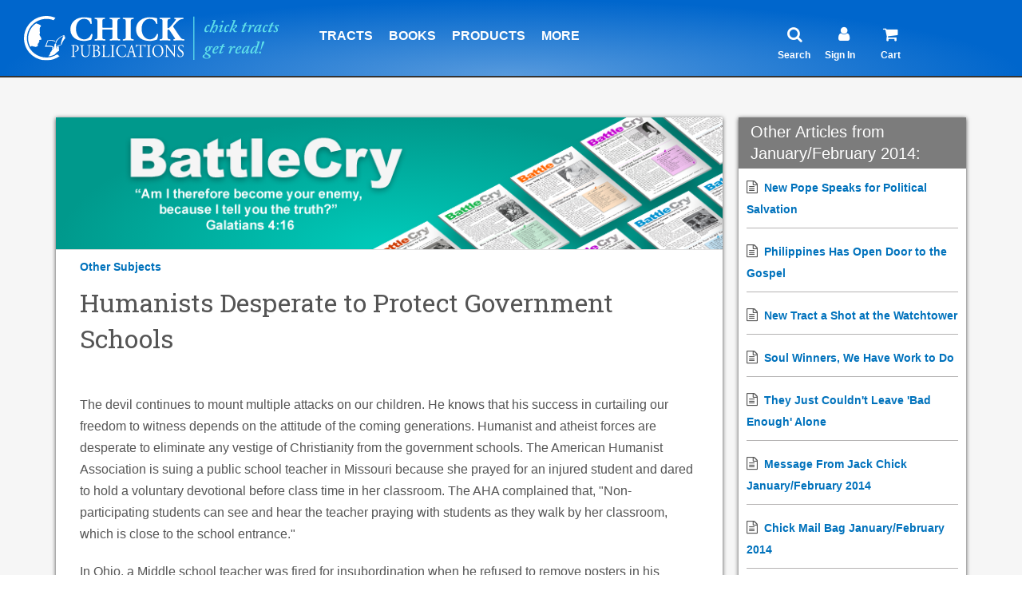

--- FILE ---
content_type: text/html; charset=utf-8
request_url: https://www.chick.com/battle-cry/article?id=Humanists-Desperate-to-Protect-Government-Schools
body_size: 16902
content:

<!--BC Article-->
<!DOCTYPE html>
<html lang="en">
    <head>
        
    <script type="text/javascript" src="https://cdn1.stamped.io/files/widget.min.js"></script>
    <script type="text/javascript">//<![CDATA[ 
        StampedFn.init({ apiKey: 'pubkey-g02uWkfj34Ydfbf883P66cV0s39QjU', storeUrl: 'www.chick.com' });
    // ]]></script>
    

<!-- Banner script-->


<!-- Custom Consent script-->
<script>
    window.dataLayer = window.dataLayer || [];
    function gtag() {
        dataLayer.push(arguments);
    }
    gtag("consent", "default", {
        ad_storage: "denied",
        ad_user_data: "denied", 
        ad_personalization: "denied",
        analytics_storage: "denied",
        functionality_storage: "denied",
        personalization_storage: "denied",
        security_storage: "granted",
        wait_for_update: 2000,
    });
    gtag("set", "ads_data_redaction", true);
    gtag("set", "url_passthrough", true);
</script>

<!-- Google Tag Manager -->
<script>(function(w,d,s,l,i){w[l]=w[l]||[];w[l].push({'gtm.start':
new Date().getTime(),event:'gtm.js'});var f=d.getElementsByTagName(s)[0],
j=d.createElement(s),dl=l!='dataLayer'?'&l='+l:'';j.async=true;j.src=
'https://www.googletagmanager.com/gtm.js?id='+i+dl;f.parentNode.insertBefore(j,f);
})(window,document,'script','dataLayer','GTM-KQ83HPF');</script>
<!-- End Google Tag Manager -->

<!-- Google tag (gtag.js) -->
<script async src="https://www.googletagmanager.com/gtag/js?id=G-4S12FGH845"></script>
<script>
  window.dataLayer = window.dataLayer || [];
  function gtag(){dataLayer.push(arguments);}
  gtag('js', new Date());

  gtag('config', 'G-4S12FGH845');
  gtag('config', 'AW-1038158425');
</script>

<!-- CookieYes Script-->
<!-- Start cookieyes banner --> 
	<script id="cookieyes" type="text/javascript" src="https://cdn-cookieyes.com/client_data/c1cbc03ce8d60d757b07f20f/script.js"></script> 
<!-- End cookieyes banner -->
 
	<title>Chick.com: Humanists Desperate to Protect Government Schools</title>

	<!-- Meta -->
	<meta charset="utf-8">
	<meta name="viewport" content="width=device-width, initial-scale=1.0">
	<meta name="description" content="American Humanist Association sues teacher for praying, because of fear that some student might "hear." Imagine that!">
	<meta name="author" content="">
	<!-- Favicon -->
	<link rel="shortcut icon" href="/images/logos/favicon.ico">
	<!-- Web Fonts -->
	<link rel="stylesheet" href="//fonts.googleapis.com/css?family=Open+Sans:400,300,600&amp;subset=cyrillic,latin">
    <link rel="preconnect" href="https://fonts.googleapis.com">
    <link rel="preconnect" href="https://fonts.gstatic.com" crossorigin>
    <link href="https://fonts.googleapis.com/css2?family=Roboto+Slab:wght@400;500&display=swap" rel="stylesheet">
	<!-- CSS Global Compulsory -->
	<link rel="stylesheet" href="/assets/plugins/bootstrap/css/bootstrap.min.css">
	<link rel="stylesheet" href="/assets/css-v4-07-25-25/shop.style.css">
	<link rel="stylesheet" href="/assets/css-v4-07-25-25/style.css">
	<!-- CSS Header and Footer -->
	<link rel="stylesheet" href="/assets/css-v4-07-25-25/headers/header-v5.css">
	<link rel="stylesheet" href="/assets/css-v4-07-25-25/footers/footer-default.css">
	<!-- CSS Implementing Plugins -->
	<link rel="stylesheet" href="/assets/plugins/animate.css">
    <link rel="stylesheet" href="/assets/plugins/line-icons/line-icons.css">
    <link rel="stylesheet" href="/assets/plugins/font-awesome/css/font-awesome.min.css">
    
    <style type=text/css>
    
    .fa-star,.fa-star-checked,.fa-star-half-o,.fa-star-o,.stamped-fa-star,.stamped-fa-star-checked,.stamped-fa-star-half-o,.stamped-fa-star-o {
        color: #FFC107;
        padding: 0;
        text-shadow: 0px 1px 1px #9E9E9E, 0px -1px 1px #dcdcdc;
        margin-right: 0px;
    }

    .text-formatting {
        font-family: 'Roboto Slab', serif;
    }

    li {
    font-size: 16px; /* Adjust size as needed */
    }
    </style>
</head>

<body class="">
	<div class="wrapper">
		<!--=== Header v5 ===-->
		<!--=== Header v5 ===-->
    <div class="header-v5 header-sticky">
      <!-- Navbar -->
      <div class="navbar navbar-default mega-menu" role="navigation">
        <div class="navcontainer">
        
          
	<!--<div>
		<a href="/information/tract-cases">
			<img class="img-responsive hidden-md hidden-lg" src="/images/advertising/tract-case-sale-banner-11-23-sm.jpg" height="100px;"></img>
			<img class="img-responsive hidden-sm hidden-xs" src="/images/advertising/tract-case-sale-banner-11-23.jpg" height="100px;"></img>
		</a>
	</div>-->

		<!-- Brand and toggle get grouped for better mobile display -->
          <div class="navbar-header">
            <button id="btnToggleMenu" type="button" class="navbar-toggle pull-right" data-toggle="collapse" data-target=".navbar-responsive-collapse">
              <span class="sr-only">Toggle navigation</span>
              <span class="fa fa-bars" style="color:#ffffff;"></span>
            </button>

            <button id="btnToggleSearch" type="button" class="navbar-toggle pull-right" data-toggle="collapse" data-target=".search-sm">
              <span class="sr-only">Toggle navigation</span>
              <span class="fa fa-search" style="color:#ffffff;"></span>
            </button>

            <a class="navbar-brand" href="/">
              <img id="logo-header" src="/images/logos/logo-white-blue.svg" alt="Logo">
            </a>

          </div>

        <!--div for Search Collapsible-->
        <div class="collapse search-sm hidden-md hidden-lg">
            <!-- Search -->
            <ul class="nav navbar-nav" style="margin-left: 2px;">
            <li class="dropdown topborder">
                <h1>
                <!-- changed action from /search/search-results to /search/search -->
                <form action="/search/search" method="get">
                    <div class="input-group" style="width: 95%; left: 2%; margin-top: 14px;">
                    <input id="focussearch" type="text" name="q" class="form-control"
                            autocomplete="off" placeholder="Search chick.com" />
                    <span class="input-group-btn">
                        <button class="btn-u" type="submit" style="padding: 0 13px;">Search</button>
                    </span>
                    </div>
                </form>
                </h1>
            </li>
            </ul>
            <!-- End search -->
        </div>
        <!--End Div for Search Collapsible-->


          <!-- Collect the nav links, forms, and other content for toggling -->
          <div class="collapse navbar-collapse navbar-responsive-collapse" style="border-top-width: 0px;">
            <!-- Nav Menu -->
            
            <ul class="nav navbar-nav">
				<li class="hidden-md hidden-lg">
					<a href="/new" style="border-top: 2px solid #333;" class=" allcaps add-bottom-margin">What's new</a>
				</li>
              <!-- Tracts -->
              <li class="dropdown">
                <a href="javascript:void(0);" class="dropdown-toggle allcaps add-bottom-margin" data-hover="dropdown" data-toggle="dropdown">
                  Tracts
                </a>

                <ul class="dropdown-menu">
                  <li>
                    <a href="/products/category?type=tracts#&&Category=All&SortBy=A-Z&PageNumber=1&Language=English&ShowCount=12&Status=Stock">English</a>
                  </li>
                  <li>
                    <a href="/products/category?type=tracts#&&Category=All&SortBy=A-Z&PageNumber=1&Language=Spanish&ShowCount=12&Status=Stock">Spanish</a>
                  </li>
                  <li class="dropdown-submenu">
                    <a href="/products/tract-languages">Other Languages</a>
                    <ul class="dropdown-menu">
                      <li>
                        <a href="/products/category?type=tracts#&&Category=All&SortBy=A-Z&PageNumber=1&Language=Chinese&ShowCount=12&Status=Stock">Chinese</a>
                      </li>
                      <li>
                        <a href="/products/category?type=tracts#&&Category=All&SortBy=A-Z&PageNumber=1&Language=French&ShowCount=12&Status=Stock">French</a>
                      </li>
                      <li>
                        <a href="/products/category?type=tracts#&&Category=All&SortBy=A-Z&PageNumber=1&Language=German&ShowCount=12&Status=Stock">German</a>
                      </li>
                      <li>
                        <a href="/products/category?type=tracts#&&Category=All&SortBy=A-Z&PageNumber=1&Language=Filipino&ShowCount=12&Status=Stock">Filipino</a>
                      </li>
                      <li>
                        <a href="/products/category?type=tracts#&&Category=All&SortBy=A-Z&PageNumber=1&Language=Portuguese&ShowCount=12&Status=Stock">Portuguese</a>
                      </li>
                      <li>
                        <a href="/products/category?type=tracts#&&Category=All&SortBy=A-Z&PageNumber=1&Language=Russian&ShowCount=12&Status=Stock">Russian</a>
                      </li>
                      <li>
                        <a href="/products/tract-languages">View All</a>
                      </li>
                    </ul>
                  </li>
                  <li>
                    <a href="/store/order-by-type?type=tracts&language=english&sort=title"><i class="fa fa-bolt"></i>Quick Order Form</a>
                  </li>
                  <li>
                    <a href="/products/category?type=tracts#&&Category=All&SortBy=A-Z&PageNumber=1&Language=English&ShowCount=12&Status=Custom">Out-of-Print Titles</a>
                  </li>

                  <li class="dropdown-submenu">
                    <a href="/products/tract-categories">View By Category</a>
                    <ul class="dropdown-menu">
                      <li> 
                        <a href="/products/category?type=tracts#&&Category=Most+Popular+Titles&SortBy=Z-A&PageNumber=1&Language=English&ShowCount=12&Status=Stock">Most Popular Tracts</a>
                      </li>                      
                      <li>
                        <a href="/products/category?type=tracts#&&Category=Basic+Gospel&SortBy=A-Z&PageNumber=1&Language=English&ShowCount=12&Status=Stock">Basic Gospel</a>
                      </li>
                      <li>
                        <a href="/products/category?type=tracts#&&Category=Bible+Stories&SortBy=A-Z&PageNumber=1&Language=English&ShowCount=12&Status=Stock">Bible Stories</a>
                      </li>
                      <li>
                        <a href="/products/category?type=tracts#&&Category=Catholicism&SortBy=A-Z&PageNumber=1&Language=English&ShowCount=12&Status=All">Catholicism</a>
                      </li>
                      <li>
                        <a href="/products/category?type=tracts#&&Category=False+Religions&SortBy=A-Z&PageNumber=1&Language=English&ShowCount=12&Status=Stock">False Religions</a>
                      </li>
                      <li>
                        <a href="/products/category?type=tracts#&&Category=Halloween&SortBy=A-Z&PageNumber=1&Language=English&ShowCount=12&Status=Stock">Halloween</a>
                      </li>
                      <li>
                        <a href="/products/category?type=tracts#&&Category=Homosexuality&SortBy=A-Z&PageNumber=1&Language=English&ShowCount=12&Status=Stock">Homosexuality</a>
                      </li>
                      <li>
                        <a href="/products/tract-categories">View All</a>
                      </li>
                    </ul>
                  </li>
                  <!--<li>
                    <a href="/products/category?type=tract+assortments#&&Category=All&SortBy=A-Z&PageNumber=1&Language=English&ShowCount=12&Status=All">Tract Assortments</a>
                  </li>-->

                  <li class="dropdown-submenu">
                    <a href="/products/category?type=tract+assortments#&&Category=All&SortBy=A-Z&PageNumber=1&Language=English&ShowCount=12&Status=All">Tract Assortments</a>
                    <ul class="dropdown-menu">
                      <li>
                            <a href="/products/category?type=tract+assortments#&&Category=All&SortBy=A-Z&PageNumber=1&Language=English&ShowCount=12&Status=All">English</a>
                      </li>
                      <li>
                        <a href="/products/category?type=tract+assortments#&&Language=Spanish&Status=All&SortBy=A-Z&PageNumber=1&Category=All&ShowCount=12">Spanish</a>
                      </li>
                    </ul>
                </li>

                  <li>
                    <a href="/custom-printing/">Custom Printing</a>
                  </li>
                  <li>
                    <a href="/products/category?type=merchandise+rack&type2=advertising#&&Category=All&SortBy=A-Z&PageNumber=1&Language=English&ShowCount=12&Status=All">Tract Racks &amp; Wallets</a>
                  </li>
                  <li>
                    <a href="/information/tract-cases/">Tracts by the Case</a>
                  </li>
                  <li>
                    <a href="/products/category?type=tract+promotional#&&Category=All&SortBy=A-Z&PageNumber=1&Language=English&ShowCount=12&Status=All">Promotional Tracts</a>
                  </li>
                </ul>
              </li>
              <!-- End Tracts -->

              <!-- Books XS and SM -->
              <li class="dropdown hidden-md">
                <a href="/products/category?type=books&type2=booklet#&&Category=All&SortBy=A-Z&PageNumber=1&Language=English&ShowCount=12&Status=All" class="dropdown-toggle allcaps add-bottom-margin" data-hover="dropdown" data-toggle="dropdown">
                  Books
                </a>
                <ul class="dropdown-menu">
                  <li>
                    <a href="/products/category?type=books&type2=booklet#&&Category=All&SortBy=A-Z&PageNumber=1&Language=English&ShowCount=12&Status=All">Paperback</a>
                  </li>
                  
                    <li>
                        <a href="/products/category?type=booklet#&&Category=All&SortBy=A-Z&PageNumber=1&Language=English&ShowCount=12&Status=All">King James Bible Companion</a>
                    </li>
                  
                    <li>
                    <a href="/products/ebooks#&&Category=All&SortBy=A-Z&PageNumber=1&Language=English&Author=All&ShowCount=12">eBooks</a>
                  </li>
                  <li>
                    <a href="/products/category?type=audio+book#&&Category=All&SortBy=A-Z&PageNumber=1&Language=English&ShowCount=12&Status=All">Audiobook</a>
                  </li>
                  <li>
                    <a href="/products/category?type=book+assortment#&&Category=All&SortBy=A-Z&PageNumber=1&Language=English&ShowCount=12&Status=All">Book Bundles &amp; Cases</a>
                  </li>
                </ul>
              </li>
              <!-- End Books XS and SM -->

              <!-- Comics XS and SM -->
              <li class="dropdown hidden-md hidden-lg">
                <a href="javascript:void(0);" class="dropdown-toggle allcaps add-bottom-margin" data-hover="dropdown" data-toggle="dropdown">
                  Comics
                </a>
                <ul class="dropdown-menu">
                  <li>
                    <a href="/products/category?type=comics#&&Category=All&SortBy=A-Z&PageNumber=1&Language=English&ShowCount=12&Status=All">Paperback</a>
                  </li>
                  <li>
                    <a href="/products/ebooks#&&Category=eComics&SortBy=A-Z&PageNumber=1&Language=English&Author=All&ShowCount=12">eComics</a>
                  </li>
                  <li>
                    <a href="/products/category?type=comic+assortments#&&Category=All&SortBy=A-Z&PageNumber=1&Language=English&ShowCount=12&Status=All">Comic Assortments</a>
                  </li>
                </ul>
              </li>
              <!-- End Comics XS and SM -->

              <!-- Products -->
              <li class="dropdown hidden-md hidden-lg">
                <a href="javascript:void(0);" class="dropdown-toggle allcaps add-bottom-margin" data-hover="dropdown" data-toggle="dropdown">
                  More Products
                </a>
                <ul class="dropdown-menu">
                  <li>
                    <a href="/products/item?stk=3101">Art Prints</a>
                  </li>
                  <li>
                    <a href="/products/category?type=dvd#&&Category=All&SortBy=A-Z&PageNumber=1&Language=English&ShowCount=12&Status=All">DVDs</a>
                  </li>
                  <li>
                    <a href="/products/item?stk=1296">John &amp; Romans</a>
                  </li>
                  <li>
                    <a href="/products/category?type=bibles#&&Category=All&SortBy=Price&PageNumber=1&Language=Spanish&ShowCount=12&Status=All">Bibles (Spanish)</a>
                  </li>
                  <li>
                    <a href="/products/category?type=bibles#&&Category=All&SortBy=Price&PageNumber=1&Language=Spanish-English&ShowCount=12&Status=All">Bibles (Spanish-English)</a>
                  </li>
                  <li>
                    <a href="/products/category?type=merchandise+rack&type2=advertising#&&Category=All&SortBy=A-Z&PageNumber=1&Language=English&ShowCount=12&Status=All">Tract Racks &amp; Wallets</a>
                  </li>
                  <li>
					  <a href="/products/discounts">
						  <i class="fa fa-tag"></i>Discounts
					  </a>
				  </li>               
                </ul>
              </li>
              <!-- End Products -->
				<li class="hidden-md hidden-lg">
					<a href="/products/discounts" class="allcaps add-bottom-margin">
						<span style="color:green;"><i class="fa fa-tag"></i> Discounts</span>
					</a>
				</li>

				<li class="hidden-md hidden-lg">
					<a href="/store/product-categories" class="allcaps add-bottom-margin">
						<i class="fa fa-bolt"></i> Quick Order Form
					</a>
				</li>

				<li class="hidden-md hidden-lg">
					<a href="/information/mission-fund" class="allcaps add-bottom-margin">
						<i class="fa fa-globe"></i> Mission Fund
					</a>
				</li>




				<li class=" hidden-md hidden-lg">
                <a href="/battle-cry/article-listing" class=" allcaps add-bottom-margin">Battle Cry Newsletter</a>
              </li>
              
              
             
              <!-- Products -->
              <li class="dropdown hidden-xs hidden-sm">
                <a href="javascript:void(0);" class="dropdown-toggle allcaps add-bottom-margin" data-hover="dropdown" data-toggle="dropdown">
                  Products
                </a>
                <ul class="dropdown-menu">
                  <li>
                    <a href="/store/product-categories">
                      <i class="fa fa-bolt"></i>Quick Order Form
                    </a>
                  </li>
                  <li class="hidden-xs hidden-sm">
                    <a href="/new" class="add-bottom-margin">What's new</a>
                  </li>
                  <li>
                    <a href="/products/category?type=tracts#&&Category=All&SortBy=A-Z&PageNumber=1&Language=English&ShowCount=12&Status=Stock">Tracts</a>
                  </li>
                  <li>
                    <a href="/products/category?type=tract+assortments#&&Category=All&SortBy=A-Z&PageNumber=1&Language=English&ShowCount=12&Status=All">Tract Assortments</a>
                  </li>

                  <li class="dropdown-submenu">
                    <a href="/products/category?type=books&type2=booklet#&&Category=All&SortBy=A-Z&PageNumber=1&Language=English&ShowCount=12&Status=All">Books</a>
                    <ul class="dropdown-menu">
                      <li>
                        <a href="/products/category?type=books&type2=booklet#&&Category=All&SortBy=A-Z&PageNumber=1&Language=English&ShowCount=12&Status=All">Paperback</a>
                      </li>
                      
                       <li>
                            <a href="/products/category?type=booklet#&&Category=All&SortBy=A-Z&PageNumber=1&Language=English&ShowCount=12&Status=All">King James Bible Companion</a>
                        </li>
                        
                        <li>
                        <a href="/products/ebooks#&&Category=All&SortBy=A-Z&PageNumber=1&Language=English&Author=All&ShowCount=12">eBooks</a>
                      </li>
                      <li>
                        <a href="/products/category?type=audio+book#&&Category=All&SortBy=A-Z&PageNumber=1&Language=English&ShowCount=12&Status=All">Audiobook</a>
                      </li>
                      <li>
                        <a href="/products/category?type=book+assortment#&&Category=All&SortBy=A-Z&PageNumber=1&Language=English&ShowCount=12&Status=All">Book Bundles &amp; Cases</a>
                      </li>
                    </ul>
                  </li>
                  <li class="dropdown-submenu">
                    <a href="/products/category?type=comics#&&Category=All&SortBy=A-Z&PageNumber=1&Language=English&ShowCount=12&Status=All">Comics</a>
                    <ul class="dropdown-menu">
                      <li>
                        <a href="/products/category?type=comics#&&Category=All&SortBy=A-Z&PageNumber=1&Language=English&ShowCount=12&Status=All">Paperback</a>
                      </li>
                      <li>
                        <a href="/products/ebooks#&&Category=eComics&SortBy=A-Z&PageNumber=1&Language=English&Author=All&ShowCount=12">eComics</a>
                      </li>
                      <li>
                        <a href="/products/category?type=comic+assortments#&&Category=All&SortBy=A-Z&PageNumber=1&Language=English&ShowCount=12&Status=All">Comic Assortments</a>
                      </li>
                    </ul>
                  </li>
                  <li>
                    <a href="/products/item?stk=3101">Art Prints</a>
                  </li>
                  <li>
                    <a href="/products/item?stk=1296">John &amp; Romans</a>
                  </li>
                  <li>
                    <a href="/products/category?type=dvd#&&Category=All&SortBy=A-Z&PageNumber=1&Language=English&ShowCount=12&Status=All">DVDs</a>
                  </li>
                  <li class="dropdown-submenu">
                    <a href="/products/category?type=bibles#&&Category=All&SortBy=Price&PageNumber=1&Language=Spanish&ShowCount=12&Status=All">
                      Bibles
                    </a>
                    <ul class="dropdown-menu">
                      <li>
                        <a href="/products/category?type=bibles#&&Category=All&SortBy=Price&PageNumber=1&Language=Spanish&ShowCount=12&Status=All">Spanish</a>
                      </li>
                      <li>
                        <a href="/products/category?type=bibles#&&Category=All&SortBy=Price&PageNumber=1&Language=Spanish-English&ShowCount=12&Status=All">Spanish-English</a>
                      </li>
                    </ul>
                  </li>
                  <li>
                    <a href="/products/category?type=merchandise+rack&type2=advertising#&&Category=All&SortBy=A-Z&PageNumber=1&Language=English&ShowCount=12&Status=All">Tract Racks &amp; Wallets</a>
                  </li>
                  <li>
                    <a href="/products/discounts"><span style="color:green;"><i class="fa fa-tag"></i>Discounts</span></a>
                  </li>
                </ul>
              </li>
              <!-- End Products -->

              <!-- Info Center -->
              <li class="dropdown mega-menu-fullwidth">
                <a href="javascript:void(0);" class="hidden-md hidden-lg dropdown-toggle allcaps add-bottom-margin" data-hover="dropdown" data-toggle="dropdown">
                  Articles & More
                </a>
                <a href="javascript:void(0);" class="hidden-xs hidden-sm dropdown-toggle allcaps add-bottom-margin" data-hover="dropdown" data-toggle="dropdown">
                  More
                </a>
                <ul class="dropdown-menu">
                  <li>
                    <div class="mega-menu-content">
                      <div class="container">
                        <div class="row">
                            <div class="col-md-3 col-sm-6">
                              <h3 class="mega-menu-heading">SUBJECTS</h3>
                              <ul class="list-unstyled style-list">
                                <li>
                                  <a href="/information/article-listing?subject=bible+versions">Bible Versions</a>
                                </li>
                                <li>
                                  <a href="/information/article-listing?subject=Catholicism">Catholicism</a>
                                </li>
                                <li>
                                  <a href="/information/article-listing?subject=Evangelism">Evangelism</a>
                                </li>
                                <li>
                                  <a href="/information/article-listing?subject=Evolution">Evolution</a>
                                </li>
                                <li>
                                  <a href="/information/article-listing?subject=Islam">Islam</a>
                                </li>
                                <li>
                                  <a href="/information/article-listing?subject=Israel">Israel</a>
                                </li>
                                <li>
                                  <a href="/information/article-listing?subject=Jehovahs+Witness">Jehovah's Witness</a>
                                </li>
                                <li>
                                  <a href="/information/article-listing?subject=Masonry">Masonry</a>
                                </li>
                                <li>
                                  <a href="/information/article-listing?subject=Mormonism">Mormonism</a>
                                </li>
                                <li>
                                  <a href="/information/article-listing?subject=Other+Subjects">Other Subjects</a>
                                </li>
                              </ul>
                            </div>
                            <div class="col-md-3 col-sm-6">
                              <h3 class="mega-menu-heading">
                                <i class="fa fa-globe"></i>MISSION FUND
                              </h3>
                              <ul class="list-unstyled style-list">
                                <!--<li>
                                  <a href="https://www.paypal.com/cgi-bin/webscr?cmd=_s-xclick&hosted_button_id=MRPKPNN8R4DZL">Donate Now</a>
                                </li>-->
                                <li>
                                  <a href="/information/mission-fund">Learn About Mission Fund</a>
                                </li>
                              </ul>
                              <h3 class="mega-menu-heading">EVANGELISM</h3>
                              <ul class="list-unstyled style-list">
                                  <li>
									  <a href="/information/christmas-witnessing">
										  Christmas Evangelism
									  </a>
								  </li>
                                  <li>
                                    <a href="/information/article?id=how-to-witness">How to Witness</a>
                                </li>
                                  <li>
                                  <a href="/information/article?id=more-great-witness-ideas">Tract Witness Ideas</a>
                                </li>
                                  <li>
                                  <a href="/information/why-cartoon-tracts">Why Cartoon Tracts?</a>
                                </li>
                                   
                                  <li>
                                  <a href="/products/tract?stk=900">Daily Witnessing Plan</a>
                                </li>
                                  <li>
                                  <a href="/products/tract?stk=945">Don't Let This Be You!</a>
                                </li>
								  <li>
                                  <a href="/information/testimonies"><strong>Share your testimony </strong></a>
                                </li>
                                  <li>
                                  <a href="/information/article?id=witness-on-vacation">Vacation</a>
                                </li>
                                  
								  <li>
									  <a href="/information/light-of-the-world">
										  <i class="fa fa-video-camera"></i> Watch "The Light of the World"
									  </a>
								  </li>
								  
								 <li>
									  <a href="/halloween/">
									    <i class="fa fa-shopping-bag"></i> Halloween Evangelism
									  </a>
								  </li>
                                
                                
                                <li class="hidden-xs">&nbsp;</li>
                              </ul>
                            </div>
                            <div class="col-md-3 col-sm-6">
                              <!--<h3 class="mega-menu-heading">CATALOG</h3>
                              <ul class="list-unstyled style-list">
                                <li>
                                  <a href="/information/request-catalog">Download Free Catalog</a>
                                </li>
                              </ul>-->
                              <h3 class="mega-menu-heading">ABOUT US</h3>
                              <ul class="list-unstyled style-list">
                                <li>
                                  <a href="/authors/jack-chick">Who Was Jack Chick?</a>
                                </li>
                                <li>
                                  <a href="/information/about-us">About Us</a>
                                </li>

                                <li>
                                  <a href="/information/statement-of-faith">Statement of Faith</a>
                                </li>
                                <li>
                                  <a href="/information/contact-us">Contact Us</a>
                                </li>

                                <li>
                                  <a href="/authors/about">About Authors</a>
                                </li>
                                <li>
                                  <a href="/information/why-the-kjv">Why the KJV</a>
                                </li>
                                <li>
                                  <a href="/information/article?id=who-was-alberto">Alberto Rivera</a>
                                </li>
                                <li>
                                  <a href="/information/faq">FAQ</a>
                                </li>


                              </ul>
                            </div>
                            <div class="col-md-3 col-sm-6">
                              <h3 class="mega-menu-heading">BATTLE CRY</h3>
                              <ul class="list-unstyled style-list">
                                <li>
                                  <a href="/battle-cry/article-listing">Current Edition</a>
                                </li>

                              </ul>
                              <h3 class="mega-menu-heading">MORE INFO</h3>
                              <ul class="list-unstyled style-list">
                                <li class="hidden-xs hidden-sm">
                                  <a href="/information/international-service-alerts">
                                    <i class="fa fa-exclamation-circle"></i>International Mail Alerts
                                  </a>
                                </li>
                                <li>
                                  <a href="/chicknews/subscribe">Subscribe to Chick News</a>
                                </li>
                                <li>
                                  <a href="/custom-printing">Custom Printing</a>
                                </li>
                                <li>
                                  <a href="/pdfs/retail-order-form.pdf" target="_blank">
                                    <i class="fa fa-external-link"></i>Printable Order Form
                                  </a>
                                </li>
                                <li>
									<a href="/products/discounts">
										<i class="fa fa-tag"></i>Discounts
									</a>
								</li>
                                <li>
                                  <a href="/information/article?id=Gods-Plan-of-Salvation">Meet Jesus</a>
                                </li>


                                <li>
                                  <a href="/bible/vlog/">David Daniels' Video Blog</a>
                                </li>


                                <li>
                                  <a href="/information/international-bookstores">International Resellers</a>
                                </li>
                                <li>
                                  <a href="/information/free-resources">Free to Read</a>
                                </li>
                              </ul>
                            </div>
                        </div>
                        <!--/end row-->
                      </div>
                      <!--/end container-->
                    </div>
                    <!--/end mega menu content-->
                  </li>
                </ul>
                <!--/end dropdown-menu-->
              </li>
              <!-- End Info Center -->

              <!--<li class=" hidden-md hidden-lg">
                <a href="/information/request-catalog" class=" allcaps add-bottom-margin">Download Free Catalog</a>
              </li>-->
              <li class=" hidden-md hidden-lg">
                <a href="/information/international-service-alerts">
                  <i class="fa fa-exclamation-circle"></i> International Mail Alerts</a>
              </li>
            
         
            <!-- My Account XS and SM -->
            <li class="dropdown hidden-md hidden-lg">
              <a href="javascript:void(0);" class="dropdown-toggle allcaps add-bottom-margin" data-hover="dropdown" data-toggle="dropdown">
                <i class="fa fa-user"></i> My Account
              </a>
              <ul class="dropdown-menu">

                
                  <li>
                    <a href="/register/account-sign-in">Sign In</a>
                  </li>
                  <li>
                    <a href="/register/create-account">Register</a>
                  </li>
                
              </ul>
            </li>
            <!-- End My Account XS and SM -->
            <!-- Comics XS and SM -->
            <li class=" hidden-md hidden-lg">
              <a href="/store/cart?ship=clear" class=" allcaps add-bottom-margin" >
                <i class="fa fa-shopping-cart"></i> (0)
              </a>
            </li>
            <!-- End Comics XS and SM -->
            <li class="dropdown hidden-xs hidden-sm hidden-md">
              <a href="javascript:void(0);" class="dropdown-toggle allcaps add-bottom-margin verticalline" data-hover="dropdown" data-toggle="dropdown" style="cursor:default; color: #ffffff; padding-left: 115px; padding-right:105px;">
              </a>
            </li>
            <li class="dropdown hidden-xs hidden-sm hidden-lg">
              <a href="javascript:void(0);" class="dropdown-toggle allcaps add-bottom-margin verticalline" data-hover="dropdown" data-toggle="dropdown" style="cursor:default; color: #ffffff; padding-left: 1px;">
              </a>
            </li>

            <!-- Search -->
            <li class="dropdown hidden-xs hidden-sm">
              <!-- Optional: remove onClick if you don't want magnifying glass click to navigate -->
              <a onClick="location.href = '/search/search'" 
                 class="dropdown-toggle indentlinks add-bottom-margin" 
                 style="cursor:pointer;" data-hover="dropdown" data-toggle="dropdown">
                <i class="fa fa-search header-icon"></i>
                <br>
                <span style="font-size: 12px; margin-left: -12px; top: 50px; position: absolute">Search</span>
                <!--<span class="hidetext">Search</span>-->
              </a>

              <ul class="dropdown-menu" style="margin-left: -80px;">
                <li>
                  <div style="padding: 50px 40px 60px 40px;">
                    <!-- Changed action from /search/search-results to /search/search -->
                    <form action="/search/search" method="get">
                      <div class="input-group">
                        <input type="text" class="form-control" autocomplete="off" name="q" placeholder="Search chick.com">
                        <span class="input-group-btn">
                          <button class="btn-u" type="submit">Search</button>
                        </span>
                      </div>
                    </form>
                  </div>
                </li>
              </ul>
            </li>
            <!-- End Search -->

            <!-- Sign In -->
            <li class="dropdown hidden-xs hidden-sm">
              
              <a onClick="location.href = '/register/account-sign-in'" class="dropdown-toggle add-bottom-margin" style="cursor:pointer;" data-hover="dropdown" data-toggle="dropdown">
                
                <i class="fa fa-user header-icon" style="padding-left: 10px; padding-right: 22px;"></i>
                <br>
                  <span style="font-size: 12px; margin-left: -7px; top: 50px; position: absolute">
                    
                      Sign In
                    
                      </span>
                  <!--Sign In-->
              </a>
              <ul class="dropdown-menu" style="margin-left: -80px;">

           

                
                        <li>
                          <a href="/register/account-sign-in">Sign In</a>
                          <li>
                            <a href="/register/create-account">Register</a>
                          </li>
                        </li>
                    
              </ul>
            </li>
            <!-- End Sign In -->
            <!-- Cart -->
              
                
                  <li class="hidden-xs hidden-sm badge-lists">
                
                      <a onClick="location.href = '/store/cart?ship=clear'" class="dropdown-toggle add-bottom-margin" style="cursor:pointer;" data-hover="dropdown" data-toggle="dropdown">
                        <i class="fa fa-shopping-cart header-icon"></i>
                        
                        <br>
                          <span style="font-size: 12px; margin-left: -3px; top: 50px; position: absolute">Cart</span>
                          <!--<span class="hidetext">Cart</span> (115 Items)-->
                        </a>
                      <ul class="dropdown-menu" style="margin-left: -80px;">
                        <li style="background-color: #fff;">
                          <a href="/store/cart?ship=clear" style="border: none; margin-bottom: 15px; background-color: #fff;">
                            <span style="font-weight: bold; color:#333;">
                              You have 0 items in your cart<br>
                                Subtotal:  $0.00</span>
                          
                          <center>
                           
                            <br/>
                              <div class="btn-u btn-u-yellow-author-100 btn-block rounded margin-bottom-20" style="width: 70%" type="submit">
                                <span style="font-size: 16px;">
                                  <i class="fa fa-shopping-cart"></i> View Cart 
                                </span>
                              </div>
                            
                          </center>
                          </a>
                        </li>
                      </ul>
                
                  </li>
                
              <!-- End Cart -->
              <!-- Language -->
              
              <!-- End Language -->
              </ul>
            <!-- End Nav Menu -->
          </div>

        </div>
      </div>
      <!-- End Navbar -->
    </div>
    <!--=== End Header v5 ===-->

<!--div for Change Language-->
<div id="selectlanguage" class="modal custom fade" tabindex="-1" role="dialog" aria-labelledby="mySmallModalLabel" style="top: 50px; width: 100%; left: 0px; display: none;">
  <div class="modal-dialog modal-lg">
    <div class="modal-content caselotinfo">
      <button type="button" class="close" style="background:#fff" data-dismiss="modal" aria-label="Close">
        <span aria-hidden="true" style="font-size:21px;color:#000;opacity:.2;">X</span>
      </button>
      <br>
        <p class="bold-text">Change Language:</p>
        <div class="modal-footer margin-bottom-25" style="font-size:16px;text-align:left;">
          <a style="cursor:pointer;" onclick="window.location.href = window.location.href.replace(window.location.host, window.location.host + '/es')">Espa&ntilde;ol - ES</a>
          <br>
            <button type="button" class="btn btn-default pull-right" style="font-size:16px;" data-dismiss="modal">Close</button>
          </div>
      </div>
  </div>
</div>
<!--End Div for Change Language-->

<!--=== Search/Sign In/Cart for small screens===-->
<div class="searchsectionsmall">
  <div class="container">
    <div class="pull-right searchbarlinks">
      
        <a href="/register/account-sign-in" class="signinlink" style="border-right: 1px solid #687074;padding-right:5px;">
          <i class="fa fa-user-circle"></i> Sign in
        </a>
      
      <a href="/store/cart?ship=clear" class="cartlink" style="padding-left:5px;">
        <i class="fa fa-shopping-cart"></i> Cart
      </a> (0 Items)<span class="hidden-xs">, $0.00</span>
      

      <!---->
    </div>
  </div>
</div> 
	    
		<!----------------------=== START HERE ===----------------------------->
		<div class="bg-color-light bc">
			<div class="container battlecry">
                
				    <div class="">
				
					    <div class="col-md-9 article-column battlecry">

					       

						    <!-- Start Battle Cry Article-->
						    <div id="divArticle" class="news-v3 bg-color-white body-of-article">
                                
						    <div class="hidden-md hidden-lg"><div class="bclogo-blue nopadding" style="padding: 0;"><a href='/battle-cry/article-listing?issue=1-2014'><img class='img-responsive' src='/images/battle-cry/battle-cry-header-sm.png'></a></div></div><div class="bclogo-blue section-underline hidden-xs hidden-sm" style="padding:   0;"><a href='/battle-cry/article-listing?issue=1-2014'><img class='img-responsive bc-logo-img-small' width='100%' src='/images/battle-cry/battle-cry-header.png' alt=''></a></div><div class="news-v3-in margin-bottom-25"><ul class="list-inline posted-info"><strong><a href='/information/article-listing?subject=Other+Subjects'>Other Subjects</a></strong></ul><h2 class="text-formatting">Humanists Desperate to Protect Government Schools</h2><div class="sharethis-inline-share-buttons margin-bottom-20"></div><div><!--HEADER REPLACED-->

              <p><br>
              The devil continues to mount multiple attacks on our  children. He knows that his success in curtailing our freedom to witness  depends on the attitude of the coming generations. Humanist and atheist forces  are desperate to eliminate any vestige of Christianity from the government  schools. The American Humanist Association is suing a public school teacher in  Missouri because she prayed for an injured student and dared to hold a  voluntary devotional before class time in her classroom. The AHA complained  that, "Non-participating students can see and hear the teacher praying with  students as they walk by her classroom, which is close to the school entrance."</p>
              <p>In Ohio, a Middle school teacher was fired for  insubordination when he refused to remove posters in his classroom that  encouraged the students to think critically about creation and evolution. The  Ohio State Supreme Court upheld his firing, but granted him the right to have a  Bible on his desk if he wished. </p>
              <p>Besides the struggle over evolution is the homosexual  steam roller. "Gay" activists have infiltrated legislatures and enacted laws  banning "discrimination." Using this as a basis, schools are mandated to teach  favorably about famous homosexuals like Harvey Milk, who now has his own "day"  on the California calendar. Professional therapists are forbidden to counsel  under-age youths who request help with gender confusion. </p>
              <p>New anti-discrimination laws allow "transgenders" to pick  which ever bathroom they wish and now we have cases of men and boys showing up  in the girl`s bathrooms, showers and dressing rooms. One college in Colorado  lists FIVE gender choices on employment applications. </p>
              <p>Schools are not immune to the march to one-world  government control. Two UN "treaties" are currently submitted to the US Senate  for ratification. One is The Convention on the Rights of the Child (UNCRC), and  the other is the U.N. Convention on the Rights of Persons with Disabilities  (UNCRPD). Opponents point out that both of these remove the authority of the  parents and place it under government control, either US or, ultimately, the  UN. Just to show how close we are to the one-world government, the U.S. is one  of only 3 countries in the world that have not ratified these "conventions,"  handing ultimate control to the United Nations. </p>
              <p>Another almost unnoticed move  toward government control is a new national "Common Core" set of curriculum  standards. Where local, elected, school boards have always had basic control of  curricula selection, states are banding together to implement a nation-wide  standard. The more centralized these standards become, the less influence  parents have over the content. Already, parents are objecting to recommended  reading material they consider to be pornographic and a change in approach to  math that leaves parents unable to help with homework. Increasingly, parents`  requests to opt their child out of objectionable assemblies or classes are  denied. A move to establish pre-kindergarten enrollment at age 3 is also a step  away from parental influence toward government control. </p>
              <p>More parents who see the handwriting on the wall are  turning to the last vigorous hold-out against government intrusion —home  schooling. So far their legal teams have fended off all attempts to shut them  down, even going to bat for European home school families who have fled to the  U.S. to avoid losing their children to custody of the state. </p>
              <p>Bible believers need to be increasingly  vigilant to help their children sort God`s truth from the lies of the culture,  such as evolution, homosexuality, and humanism. Parents write to Chick  Publications expressing their appreciation for Chick tracts, not just for  handing to an unbeliever, but as teaching tools of biblical truth for their  families.</p></div><hr></hr><div class="article-dates" style="color:#888; font-size:0.9em; margin-bottom:15px;">Issue Date: <a href='/battle-cry/article-listing?issue=1-2014' style='color: #0066cc;'>January/February 2014</a></div><ul class="list-inline posted-info"><li style="color:#555;/* border-bottom: solid; */">See more articles on related topics:</li><li><a href="/information/show-all-articles?topic=Witnessing" style="color:#337ab7;">Witnessing</a></li><li><a href="/information/article-listing?subject=Other+Subjects" style="color:#337ab7;">Other Subjects</a></li><li><a href="/information/show-all-articles?topic=Religious+Freedom" style="color:#337ab7;">Religious Freedom</a></li></ul></div></div>

                            <!--Begin modal used on Mission Fund Articles-->

                            <div id="discountModalsingle" class="modal custom fade shipping-details-modal" tabindex="-1" role="dialog" aria-labelledby="mySmallModalLabel" style="top:25px; width:100%; left:0px;">
								<div class="modal-dialog modal-lg">
									<div class="modal-content caselotinfo">
										<button type="button" class="close" data-dismiss="modal" aria-label="Close" style="font-size: 21px; font-weight: 700; line-height: 1; color: #999; text-shadow: 0 1px 0 #fff; background-color: #fff;"><span aria-hidden="true">X</span></button>
										<br>
										<!--Cart Summary-->
                                        <div style="width: 76%; margin-left: 12%; text-align: left;">

                                            <img src="/images/information/globe-with-tracts.jpg" class="img-center img-responsive" width="150px"/>
                                            
										    <p style="margin-top: 20px;">Donations to the mission fund are processed for us by PayPal.  You can use a credit card or PayPal account.</p> 

                                            <p>Please use the "Donate now" button below to be redirected to PayPal to make your donation by credit card or your PayPal account.  Thank you!</p>

                                        </div>

										<!--End Cart Summary -->

                                        
                                        <center>
                                        
                                            <form action="https://www.paypal.com/cgi-bin/webscr" method="post" target="_top">
                                                <input type="hidden" name="cmd" value="_s-xclick" />
                                                <input type="hidden" name="hosted_button_id" value="MRPKPNN8R4DZL" />
                                                <input type="image" src="/images/logos/pp-donate.jpg" border="0" name="submit" title="PayPal - The safer, easier way to pay online!" alt="Donate with PayPal button" />

                                                <img alt="" border="0" src="https://www.paypal.com/en_US/i/scr/pixel.gif" width="1" height="1" />
                                            </form>



                                        
                                        </center>
                                        

										
									</div>
								</div>
							</div>

                            <!--End modal used on Mission Fund Articles-->



						    <!--End Battle Cry Article-->
					    </div>

					    <!-- Start Sidebar -->
					    <div class="col-md-3 nopadding">

						    <!-- Start Articles from this issue-->
                            <div id="divArticlesFromSameIssue" class="headline-v2" style="padding-left: 0px; padding-right: 0px; padding-top: 0px; margin-bottom: 50px;"><h3 class="subjecthd">Other Articles from January/February 2014:</h3><ul class="list-unstyled blog-trending"><li id="liAFSI1"><i class="fa fa-file-text-o"></i>&nbsp; <a href="/battle-cry/article.aspx?id=new-pope-speaks-for-political-salvation" class="article-link">New Pope Speaks for Political Salvation</a> 
									<hr style='margin-top:10px; margin-bottom:-5px; border-color:#b5b3b3;'></li><li id="liAFSI2"><i class="fa fa-file-text-o"></i>&nbsp; <a href="/battle-cry/article.aspx?id=philippines-has-open-door-to-the-gospel" class="article-link">Philippines Has Open Door to the Gospel</a> 
									<hr style='margin-top:10px; margin-bottom:-5px; border-color:#b5b3b3;'></li><li id="liAFSI3"><i class="fa fa-file-text-o"></i>&nbsp; <a href="/battle-cry/article.aspx?id=new-tract-a-shot-at-the-watchtower" class="article-link">New Tract a Shot at the Watchtower</a> 
									<hr style='margin-top:10px; margin-bottom:-5px; border-color:#b5b3b3;'></li><li id="liAFSI4"><i class="fa fa-file-text-o"></i>&nbsp; <a href="/battle-cry/article.aspx?id=soul-winners-we-have-work-to-do" class="article-link">Soul Winners, We Have Work to Do</a> 
									<hr style='margin-top:10px; margin-bottom:-5px; border-color:#b5b3b3;'></li><li id="liAFSI5"><i class="fa fa-file-text-o"></i>&nbsp; <a href="/battle-cry/article.aspx?id=they-just-couldnt-leave-bad-enough-alone" class="article-link">They Just Couldn't Leave 'Bad Enough' Alone</a> 
									<hr style='margin-top:10px; margin-bottom:-5px; border-color:#b5b3b3;'></li><li id="liAFSI6"><i class="fa fa-file-text-o"></i>&nbsp; <a href="/battle-cry/article.aspx?id=message-from-jack-chick-january-february-2014" class="article-link">Message From Jack Chick January/February 2014</a> 
									<hr style='margin-top:10px; margin-bottom:-5px; border-color:#b5b3b3;'></li><li id="liAFSI7"><i class="fa fa-file-text-o"></i>&nbsp; <a href="/battle-cry/article.aspx?id=chick-mail-bag-january-february-2014" class="article-link">Chick Mail Bag January/February 2014</a> 
									<hr style='margin-top:10px; margin-bottom:-5px; border-color:#b5b3b3;'></li></ul></div>
                            
                            <!--End Articles from this issue-->
                        				
						    <!-- Start More on this subject-->
                            <div id="divArticlesOfSameSubject" class="headline-v2" style="padding-left: 0px; padding-right: 0px; padding-top: 0px; margin-bottom: 50px;"><h3 class="subjecthd">More on Other Subjects:</h3><ul class="list-unstyled blog-trending"><li id="liAOSS1"><i class="fa fa-file-text-o"></i>&nbsp; <a href="/battle-cry/article.aspx?id=father-arrested-over-pro-homosexual-school-book" class="article-link">Father Arrested Over Pro-Homosexual School Book</a> 
									<hr style='margin-top:10px; margin-bottom:-5px; border-color:#b5b3b3;'></li><li id="liAOSS2"><i class="fa fa-file-text-o"></i>&nbsp; <a href="/battle-cry/article.aspx?id=help-your-missionaries-extend-their-reach-with-chick-tracts" class="article-link">Help Your Missionaries Extend Their Reach with Chick Tracts</a> 
									<hr style='margin-top:10px; margin-bottom:-5px; border-color:#b5b3b3;'></li><li id="liAOSS3"><i class="fa fa-file-text-o"></i>&nbsp; <a href="/battle-cry/article.aspx?id=parents-do-you-know-whats-happening-in-school" class="article-link">Parents, Do You Know What's Happening in School?</a> 
									<hr style='margin-top:10px; margin-bottom:-5px; border-color:#b5b3b3;'></li><li id="liAOSS4"><i class="fa fa-file-text-o"></i>&nbsp; <a href="/battle-cry/article.aspx?id=marxist-lesbian-to-head-american-library-association" class="article-link">Marxist Lesbian to Head American Library Association</a> 
									<hr style='margin-top:10px; margin-bottom:-5px; border-color:#b5b3b3;'></li><li id="liAOSS5"><i class="fa fa-file-text-o"></i>&nbsp; <a href="/battle-cry/article.aspx?id=some-religious-freedom-victories" class="article-link">Some Religious Freedom Victories</a> 
									<hr style='margin-top:10px; margin-bottom:-5px; border-color:#b5b3b3;'></li></ul></div>
                            
                            <!--End More on this subject-->
                           
                            <!-- Start Products of Interest -->
                            <div id="divAssociatedProducts" class="headline-v2" style="padding-left: 0px; padding-right: 0px; padding-top: 0px; margin-bottom: 50px;"><h3 class="subjecthd">Products of Interest:</h3><ul class="list-unstyled blog-trending"><li id="liAP1"><a href="/products/item?stk=0915">
                                        <img src="/images/tractassortments/0915.jpg" width="125" vspace="15" class="img-center"></a>
                                      <br>
                                        <h3 style='height:40px'>
                                        <a href="/products/item?stk=0915" class="article-link">
                                            <strong>Tract Assortment</strong>
                                        </a>
                                      </h3>
                                        Big sample pack with 130 titles of world-famous Chick tracts. Have the right tract for ANYONE!  Great stories, simple Gospel.</li><li id="liAP2"><a href="/products/item?stk=0215">
                                        <img src="/images/books/0215.jpg" width="125" vspace="15" class="img-center"></a>
                                      <br><h3 style='height:40px'>
                                        <a href="/products/item?stk=0215" class="article-link">
                                            <strong>How I Lost My Fear of Death</strong>
                                            <span class="stamped-product-reviews-badge stamped-main-badge" data-id="215"></span><br><br>
                                        </a>
                                      </h3>
                                        165 pages <br>People live their whole lives with a nagging fear that they're going to die. Here's an easy way to help them fix it!</li><li id="liAP3"><a href="/products/item?stk=1251">
                                        <img src="/images/books/1251.jpg" width="125" vspace="15" class="img-center"></a>
                                      <br><h3 style='height:40px'>
                                        <a href="/products/item?stk=1251" class="article-link">
                                            <strong>One Thing You Can't Do In Heaven</strong>
                                            <span class="stamped-product-reviews-badge stamped-main-badge" data-id="1251"></span><br><br>
                                        </a>
                                      </h3>
                                        223 pages <br>What are you doing of significance today that will matter three-hundred-million years from now? You certainly cannot win a soul in heaven. Inspiration and ideas for witnessing.</li></ul></div>
                            	
						    <!--End Products of Interest-->
					    </div>
					    <!-- End Sidebar -->
				    </div>
                
			</div>
		</div>
		<!--=== End Battle Cry Page ===-->

	    <!--=== Footer Version 1 ===-->
		 <!--=== Footer ===-->
<div id="footer-v1" class="footer-default">
  <div class="footer">
    <div class="container">
      <div class="row">
        <div class="col-md-4 md-margin-bottom-40">
          <!-- About -->
          <div class="headline">
            <h2 style="border-bottom-color:#579ADD;">About</h2>
          </div>
          <p class="margin-bottom-25 md-margin-bottom-40">
            Chick Publications is best known for Chick cartoon tracts. The gospel tracts that people actually like to read! These gospel cartoon tracts are available in over 100 languages and are very popular, with over ONE BILLION sold. <a href="/information/about-us">(Read more)</a>
          </p>
          <!-- End About -->

          <!-- Monthly Newsletter -->
          <div class="headline">
            <h2 style="border-bottom-color:#579ADD;">Email Newsletter</h2>
          </div>
		  <p>Receive discounts and important news reports that you won't hear anywhere else.</p>
			<a href="/chicknews/subscribe">
				<div class="btn-u footer">
					Sign up now!
				</div>
			</a>
            <!-- End Monthly Newsletter -->
		    <!--GPSR Compliance-->
			<div class="headline">
				<h2 style="border-bottom-color:#579ADD;">EU GPSR Compliance</h2>
			</div>
			<p>
				EU Authorised Representative: <br/> Easy Access System Europe <br/>
				Mustam&auml;e tee 50, 10621 Tallinn, Estonia.	<br/>
				gpsr.requests@easproject.com
			</p>
						
			<!-- End GPSR Compliance-->
        </div>
        <!--/col-md-4-->

        <div class="col-md-4 md-margin-bottom-40">
          <!-- Recent Blogs -->
          <div class="posts">
            <div class="headline">
              <h2 style="border-bottom-color:#579ADD;">What's New?</h2>
            </div>
            <ul class="list-unstyled latest-list">
				<li>
					<a href="/products/tract?stk=1188">"The Scar"</a>
					<small>January 1st, 2026</small>
				</li>
				<li>
					<a href="/products/tract?stk=1187">"One More Step"</a>
					<small>July 1st, 2025</small>
				</li>
				<li>
					<a href="/products/item?stk=1083">Re-release: "Sorry"</a>
					<small>March 1st, 2025</small>
				</li>
				
								
            </ul>
          </div>
          <!-- End Recent Blogs -->

          
        </div>
        <!--/col-md-4-->

        <div class="col-md-4">
          <!-- Contact Us -->
          <div class="headline">
            <h2 style="border-bottom-color:#579ADD;">Contact Us</h2>
            
          </div>

              <address class="md-margin-bottom-40">
                <p>
                  <a href="/information/contact-us" class="">
                    <i class="fa fa-envelope"></i> Customer Service
                  </a>
                </p>
				  <p>
					 <a href="/information/testimonies">
						<i class="fa fa-reply"></i>Share your testimony
					 </a>
				  </p>
                <p>
                  <a href="/information/return-policy">
                    <i class="fa fa-reply"></i> Return Policy
                  </a>
                </p>

                Chick Publications <br />
                PO Box 3500 <br />
                Ontario, California 91761 <br />
				UNITED STATES <br /><br />
                Phone: 909-987-0771<br/><br>
                <p class="bold-text">Hours:</p>
                Phone: Mon-Fri, 8:30 am - 4:30 pm (Pacific)<br />
                Bookstore: Mon-Fri, 8:30 am - 4:00 pm (Pacific)<br />
              </address>
           
             
          <!-- End Contact Us -->

          <!-- Social Links -->
          <div class="headline">
            <h2 style="border-bottom-color:#579ADD;">Stay Connected</h2>
          </div>
          
            
          <ul class="social-icon-list margin-bottom-20" style="padding-left: 0; list-style: none;">
							<li style="padding-right: 8px;"><a href="https://www.instagram.com/officialchicktracts/"><i class="rounded-x fa fa-instagram contact"></i></a></li>
							<li style="padding-right: 8px;"><a href="https://www.facebook.com/chicktracts"><i class="rounded-x fa fa-facebook contact"></i></a></li>
							<li style="padding-right: 8px;"><a href="https://www.youtube.com/c/chicktracts"><i class="rounded-x fa fa-youtube contact"></i></a></li>
					</ul>    
          <!-- End Social Links -->
        </div>
        <!--/col-md-4-->
      </div>
    </div>
  </div>
  <!--/footer-->
  <!--copyright-->
  <div class="copyright">
    <div class="container">
      <div class="row">
        <div class="col-md-10">
          <p>
              &copy;1984-2026 Chick Publications, Inc. All rights reserved. Some portions of this site are copyrighted by others and reproduced by permission, as indicated by copyright notices on individual pages. <a href="/information/privacy-policy">Privacy</a> | <a href="/information/international-bookstores">International Resellers</a>
          </p>
        </div>
      </div>
    </div>
  </div>
  <!--/copyright-->
</div>
    	<!--=== End Footer Version 1 ===--> 
    	<!--=== End Footer Version 1 ===-->
	</div>
	<!--/wrapper-->
	
	
<!-- JS Global Compulsory -->           
<script src="/assets/plugins/jquery/jquery.min.js"></script>
<script src="/assets/plugins/bootstrap/js/bootstrap.min.js"></script>
<!-- JS Implementing Plugins -->
<script src="/assets/plugins/back-to-top.js"></script>
<script src="/assets/plugins/smoothScroll.js"></script>

<!-- JS Customization -->

<!-- JS Page Level -->
<script src="/assets/js/app.js"></script>

<script type="text/javascript" src="/assets/js/search-keyboard-toggle.js"></script>
<script>
    jQuery(document).ready(function() {
        Search.initSearch();
        App.init();        
    });
</script>

<script type="text/javascript" src="https://platform-api.sharethis.com/js/sharethis.js#property=64713c8dd8c6d2001a06c41f&product=inline-share-buttons&source=platform" async="async"></script> 



</body>
</html>
